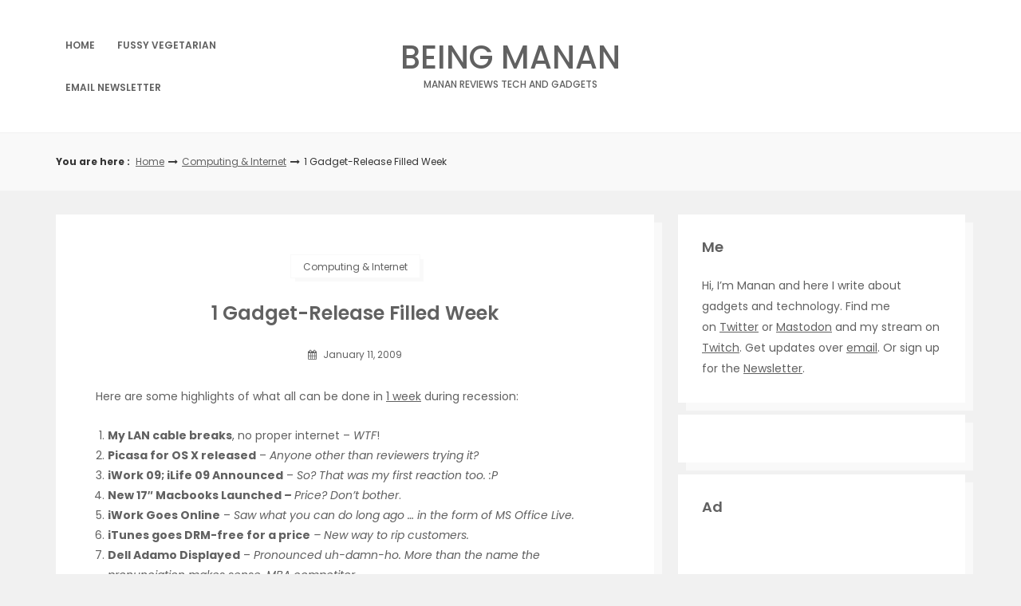

--- FILE ---
content_type: text/html; charset=UTF-8
request_url: https://beingmanan.com/wp/2009/01/1-gadget-release-filled-week/
body_size: 19913
content:
<!DOCTYPE html><html
dir=ltr lang=en-US prefix="og: http://ogp.me/ns# article: http://ogp.me/ns/article#og: https://ogp.me/ns#"><head><style>img.lazy{min-height:1px}</style><link
href=https://beingmanan.com/wp/wp-content/plugins/w3-total-cache/pub/js/lazyload.min.js as=script><meta
http-equiv="Content-Type" content="text/html; charset=UTF-8"><meta
name="viewport" content="width=device-width, initial-scale=1.0, maximum-scale=1.2, user-scalable=yes"><title>1 Gadget-Release Filled Week | Being Manan</title><meta
name="description" content="Some big announcements of CES 2009 by Microsoft, Sony &amp; Palm. Macworld 09 announcements. mesh winning the Crunchies award &amp; nokia launching the 5800 XM. All in 1 week."><meta
name="robots" content="max-image-preview:large"><meta
name="author" content="manan"><link
rel=canonical href=https://beingmanan.com/wp/2009/01/1-gadget-release-filled-week/ ><meta
name="generator" content="All in One SEO (AIOSEO) 4.9.3"><meta
property="og:locale" content="en_US"><meta
property="og:site_name" content="Being Manan | Manan reviews tech and gadgets"><meta
property="og:type" content="article"><meta
property="og:title" content="1 Gadget-Release Filled Week | Being Manan"><meta
property="og:description" content="Some big announcements of CES 2009 by Microsoft, Sony &amp; Palm. Macworld 09 announcements. mesh winning the Crunchies award &amp; nokia launching the 5800 XM. All in 1 week."><meta
property="og:url" content="https://beingmanan.com/wp/2009/01/1-gadget-release-filled-week/"><meta
property="og:image" content="https://beingmanan.com/wp/wp-content/uploads/favicon.ico"><meta
property="og:image:secure_url" content="https://beingmanan.com/wp/wp-content/uploads/favicon.ico"><meta
property="og:image:width" content="128"><meta
property="og:image:height" content="128"><meta
property="article:published_time" content="2009-01-10T19:51:10+00:00"><meta
property="article:modified_time" content="2009-01-23T19:43:55+00:00"><meta
property="article:publisher" content="https://facebook.com/manankakkar"><meta
name="twitter:card" content="summary_large_image"><meta
name="twitter:site" content="@manan"><meta
name="twitter:title" content="1 Gadget-Release Filled Week | Being Manan"><meta
name="twitter:description" content="Some big announcements of CES 2009 by Microsoft, Sony &amp; Palm. Macworld 09 announcements. mesh winning the Crunchies award &amp; nokia launching the 5800 XM. All in 1 week."><meta
name="twitter:creator" content="@manan"><meta
name="twitter:image" content="https://beingmanan.com/wp/wp-content/uploads/favicon.ico"><meta
name="twitter:label1" content="Written by"><meta
name="twitter:data1" content="manan"><meta
name="twitter:label2" content="Est. reading time"><meta
name="twitter:data2" content="1 minute"> <script data-jetpack-boost=ignore type=application/ld+json class=aioseo-schema>{"@context":"https:\/\/schema.org","@graph":[{"@type":"BlogPosting","@id":"https:\/\/beingmanan.com\/wp\/2009\/01\/1-gadget-release-filled-week\/#blogposting","name":"1 Gadget-Release Filled Week | Being Manan","headline":"1 Gadget-Release Filled Week","author":{"@id":"https:\/\/beingmanan.com\/wp\/author\/manan\/#author"},"publisher":{"@id":"https:\/\/beingmanan.com\/wp\/#person"},"image":{"@type":"ImageObject","url":"http:\/\/pypo3w.bay.livefilestore.com\/y1p38cyKGkXqvCamt1vgIYx4ZkPeUnHFHFfaqUsyK0tuZF0ZFm4Ht1naG-TjvqK6boHRAQizSm_Zl72m5M4QeU-4g\/final.png","@id":"https:\/\/beingmanan.com\/wp\/2009\/01\/1-gadget-release-filled-week\/#articleImage"},"datePublished":"2009-01-11T01:21:10-08:00","dateModified":"2009-01-24T01:13:55-08:00","inLanguage":"en-US","commentCount":6,"mainEntityOfPage":{"@id":"https:\/\/beingmanan.com\/wp\/2009\/01\/1-gadget-release-filled-week\/#webpage"},"isPartOf":{"@id":"https:\/\/beingmanan.com\/wp\/2009\/01\/1-gadget-release-filled-week\/#webpage"},"articleSection":"Computing &amp; Internet, events, tech announcements"},{"@type":"BreadcrumbList","@id":"https:\/\/beingmanan.com\/wp\/2009\/01\/1-gadget-release-filled-week\/#breadcrumblist","itemListElement":[{"@type":"ListItem","@id":"https:\/\/beingmanan.com\/wp#listItem","position":1,"name":"Home","item":"https:\/\/beingmanan.com\/wp","nextItem":{"@type":"ListItem","@id":"https:\/\/beingmanan.com\/wp\/category\/computing-and-internet\/#listItem","name":"Computing &amp; Internet"}},{"@type":"ListItem","@id":"https:\/\/beingmanan.com\/wp\/category\/computing-and-internet\/#listItem","position":2,"name":"Computing &amp; Internet","item":"https:\/\/beingmanan.com\/wp\/category\/computing-and-internet\/","nextItem":{"@type":"ListItem","@id":"https:\/\/beingmanan.com\/wp\/2009\/01\/1-gadget-release-filled-week\/#listItem","name":"1 Gadget-Release Filled Week"},"previousItem":{"@type":"ListItem","@id":"https:\/\/beingmanan.com\/wp#listItem","name":"Home"}},{"@type":"ListItem","@id":"https:\/\/beingmanan.com\/wp\/2009\/01\/1-gadget-release-filled-week\/#listItem","position":3,"name":"1 Gadget-Release Filled Week","previousItem":{"@type":"ListItem","@id":"https:\/\/beingmanan.com\/wp\/category\/computing-and-internet\/#listItem","name":"Computing &amp; Internet"}}]},{"@type":"Person","@id":"https:\/\/beingmanan.com\/wp\/#person","name":"manan","image":{"@type":"ImageObject","@id":"https:\/\/beingmanan.com\/wp\/2009\/01\/1-gadget-release-filled-week\/#personImage","url":"https:\/\/secure.gravatar.com\/avatar\/61c5605cf769b59bc2a6edddb5b2de4efd01273dc6344a8b79518a8161226a72?s=96&d=mm&r=g","width":96,"height":96,"caption":"manan"}},{"@type":"Person","@id":"https:\/\/beingmanan.com\/wp\/author\/manan\/#author","url":"https:\/\/beingmanan.com\/wp\/author\/manan\/","name":"manan","image":{"@type":"ImageObject","@id":"https:\/\/beingmanan.com\/wp\/2009\/01\/1-gadget-release-filled-week\/#authorImage","url":"https:\/\/secure.gravatar.com\/avatar\/61c5605cf769b59bc2a6edddb5b2de4efd01273dc6344a8b79518a8161226a72?s=96&d=mm&r=g","width":96,"height":96,"caption":"manan"}},{"@type":"WebPage","@id":"https:\/\/beingmanan.com\/wp\/2009\/01\/1-gadget-release-filled-week\/#webpage","url":"https:\/\/beingmanan.com\/wp\/2009\/01\/1-gadget-release-filled-week\/","name":"1 Gadget-Release Filled Week | Being Manan","description":"Some big announcements of CES 2009 by Microsoft, Sony & Palm. Macworld 09 announcements. mesh winning the Crunchies award & nokia launching the 5800 XM. All in 1 week.","inLanguage":"en-US","isPartOf":{"@id":"https:\/\/beingmanan.com\/wp\/#website"},"breadcrumb":{"@id":"https:\/\/beingmanan.com\/wp\/2009\/01\/1-gadget-release-filled-week\/#breadcrumblist"},"author":{"@id":"https:\/\/beingmanan.com\/wp\/author\/manan\/#author"},"creator":{"@id":"https:\/\/beingmanan.com\/wp\/author\/manan\/#author"},"datePublished":"2009-01-11T01:21:10-08:00","dateModified":"2009-01-24T01:13:55-08:00"},{"@type":"WebSite","@id":"https:\/\/beingmanan.com\/wp\/#website","url":"https:\/\/beingmanan.com\/wp\/","name":"Being Manan","description":"Manan reviews tech and gadgets","inLanguage":"en-US","publisher":{"@id":"https:\/\/beingmanan.com\/wp\/#person"}}]}</script> <link
rel=dns-prefetch href=//www.googletagmanager.com><link
rel=dns-prefetch href=//stats.wp.com><link
rel=dns-prefetch href=//fonts.googleapis.com><link
rel=dns-prefetch href=//pagead2.googlesyndication.com><link
rel=dns-prefetch href=//fundingchoicesmessages.google.com><link
rel=preconnect href=//c0.wp.com><link
rel=alternate type=application/rss+xml title="Being Manan &raquo; Feed" href=https://beingmanan.com/wp/feed/ ><link
rel=alternate type=application/rss+xml title="Being Manan &raquo; Comments Feed" href=https://beingmanan.com/wp/comments/feed/ ><link
rel=alternate type=application/rss+xml title="Being Manan &raquo; 1 Gadget-Release Filled Week Comments Feed" href=https://beingmanan.com/wp/2009/01/1-gadget-release-filled-week/feed/ ><link
rel=alternate title="oEmbed (JSON)" type=application/json+oembed href="https://beingmanan.com/wp/wp-json/oembed/1.0/embed?url=https%3A%2F%2Fbeingmanan.com%2Fwp%2F2009%2F01%2F1-gadget-release-filled-week%2F"><link
rel=alternate title="oEmbed (XML)" type=text/xml+oembed href="https://beingmanan.com/wp/wp-json/oembed/1.0/embed?url=https%3A%2F%2Fbeingmanan.com%2Fwp%2F2009%2F01%2F1-gadget-release-filled-week%2F&#038;format=xml">
<style id=wp-img-auto-sizes-contain-inline-css>img:is([sizes=auto i],[sizes^="auto," i]){contain-intrinsic-size:3000px 1500px}</style><link
rel=stylesheet id=jetpack_related-posts-css href=https://c0.wp.com/p/jetpack/15.4/modules/related-posts/related-posts.css type=text/css media=all><style id=wp-emoji-styles-inline-css>img.wp-smiley,img.emoji{display:inline !important;border:none !important;box-shadow:none !important;height:1em !important;width:1em !important;margin:0
0.07em !important;vertical-align:-0.1em !important;background:none !important;padding:0
!important}</style><link
rel=stylesheet id=wp-block-library-css href=https://c0.wp.com/c/6.9/wp-includes/css/dist/block-library/style.min.css type=text/css media=all><style id=global-styles-inline-css>/*<![CDATA[*/:root{--wp--preset--aspect-ratio--square:1;--wp--preset--aspect-ratio--4-3:4/3;--wp--preset--aspect-ratio--3-4:3/4;--wp--preset--aspect-ratio--3-2:3/2;--wp--preset--aspect-ratio--2-3:2/3;--wp--preset--aspect-ratio--16-9:16/9;--wp--preset--aspect-ratio--9-16:9/16;--wp--preset--color--black:#000;--wp--preset--color--cyan-bluish-gray:#abb8c3;--wp--preset--color--white:#fff;--wp--preset--color--pale-pink:#f78da7;--wp--preset--color--vivid-red:#cf2e2e;--wp--preset--color--luminous-vivid-orange:#ff6900;--wp--preset--color--luminous-vivid-amber:#fcb900;--wp--preset--color--light-green-cyan:#7bdcb5;--wp--preset--color--vivid-green-cyan:#00d084;--wp--preset--color--pale-cyan-blue:#8ed1fc;--wp--preset--color--vivid-cyan-blue:#0693e3;--wp--preset--color--vivid-purple:#9b51e0;--wp--preset--gradient--vivid-cyan-blue-to-vivid-purple:linear-gradient(135deg,rgb(6,147,227) 0%,rgb(155,81,224) 100%);--wp--preset--gradient--light-green-cyan-to-vivid-green-cyan:linear-gradient(135deg,rgb(122,220,180) 0%,rgb(0,208,130) 100%);--wp--preset--gradient--luminous-vivid-amber-to-luminous-vivid-orange:linear-gradient(135deg,rgb(252,185,0) 0%,rgb(255,105,0) 100%);--wp--preset--gradient--luminous-vivid-orange-to-vivid-red:linear-gradient(135deg,rgb(255,105,0) 0%,rgb(207,46,46) 100%);--wp--preset--gradient--very-light-gray-to-cyan-bluish-gray:linear-gradient(135deg,rgb(238,238,238) 0%,rgb(169,184,195) 100%);--wp--preset--gradient--cool-to-warm-spectrum:linear-gradient(135deg,rgb(74,234,220) 0%,rgb(151,120,209) 20%,rgb(207,42,186) 40%,rgb(238,44,130) 60%,rgb(251,105,98) 80%,rgb(254,248,76) 100%);--wp--preset--gradient--blush-light-purple:linear-gradient(135deg,rgb(255,206,236) 0%,rgb(152,150,240) 100%);--wp--preset--gradient--blush-bordeaux:linear-gradient(135deg,rgb(254,205,165) 0%,rgb(254,45,45) 50%,rgb(107,0,62) 100%);--wp--preset--gradient--luminous-dusk:linear-gradient(135deg,rgb(255,203,112) 0%,rgb(199,81,192) 50%,rgb(65,88,208) 100%);--wp--preset--gradient--pale-ocean:linear-gradient(135deg,rgb(255,245,203) 0%,rgb(182,227,212) 50%,rgb(51,167,181) 100%);--wp--preset--gradient--electric-grass:linear-gradient(135deg,rgb(202,248,128) 0%,rgb(113,206,126) 100%);--wp--preset--gradient--midnight:linear-gradient(135deg,rgb(2,3,129) 0%,rgb(40,116,252) 100%);--wp--preset--font-size--small:13px;--wp--preset--font-size--medium:20px;--wp--preset--font-size--large:36px;--wp--preset--font-size--x-large:42px;--wp--preset--spacing--20:0.44rem;--wp--preset--spacing--30:0.67rem;--wp--preset--spacing--40:1rem;--wp--preset--spacing--50:1.5rem;--wp--preset--spacing--60:2.25rem;--wp--preset--spacing--70:3.38rem;--wp--preset--spacing--80:5.06rem;--wp--preset--shadow--natural:6px 6px 9px rgba(0, 0, 0, 0.2);--wp--preset--shadow--deep:12px 12px 50px rgba(0, 0, 0, 0.4);--wp--preset--shadow--sharp:6px 6px 0px rgba(0, 0, 0, 0.2);--wp--preset--shadow--outlined:6px 6px 0px -3px rgb(255, 255, 255), 6px 6px rgb(0, 0, 0);--wp--preset--shadow--crisp:6px 6px 0px rgb(0, 0, 0)}:where(.is-layout-flex){gap:0.5em}:where(.is-layout-grid){gap:0.5em}body .is-layout-flex{display:flex}.is-layout-flex{flex-wrap:wrap;align-items:center}.is-layout-flex>:is(*,div){margin:0}body .is-layout-grid{display:grid}.is-layout-grid>:is(*,div){margin:0}:where(.wp-block-columns.is-layout-flex){gap:2em}:where(.wp-block-columns.is-layout-grid){gap:2em}:where(.wp-block-post-template.is-layout-flex){gap:1.25em}:where(.wp-block-post-template.is-layout-grid){gap:1.25em}.has-black-color{color:var(--wp--preset--color--black) !important}.has-cyan-bluish-gray-color{color:var(--wp--preset--color--cyan-bluish-gray) !important}.has-white-color{color:var(--wp--preset--color--white) !important}.has-pale-pink-color{color:var(--wp--preset--color--pale-pink) !important}.has-vivid-red-color{color:var(--wp--preset--color--vivid-red) !important}.has-luminous-vivid-orange-color{color:var(--wp--preset--color--luminous-vivid-orange) !important}.has-luminous-vivid-amber-color{color:var(--wp--preset--color--luminous-vivid-amber) !important}.has-light-green-cyan-color{color:var(--wp--preset--color--light-green-cyan) !important}.has-vivid-green-cyan-color{color:var(--wp--preset--color--vivid-green-cyan) !important}.has-pale-cyan-blue-color{color:var(--wp--preset--color--pale-cyan-blue) !important}.has-vivid-cyan-blue-color{color:var(--wp--preset--color--vivid-cyan-blue) !important}.has-vivid-purple-color{color:var(--wp--preset--color--vivid-purple) !important}.has-black-background-color{background-color:var(--wp--preset--color--black) !important}.has-cyan-bluish-gray-background-color{background-color:var(--wp--preset--color--cyan-bluish-gray) !important}.has-white-background-color{background-color:var(--wp--preset--color--white) !important}.has-pale-pink-background-color{background-color:var(--wp--preset--color--pale-pink) !important}.has-vivid-red-background-color{background-color:var(--wp--preset--color--vivid-red) !important}.has-luminous-vivid-orange-background-color{background-color:var(--wp--preset--color--luminous-vivid-orange) !important}.has-luminous-vivid-amber-background-color{background-color:var(--wp--preset--color--luminous-vivid-amber) !important}.has-light-green-cyan-background-color{background-color:var(--wp--preset--color--light-green-cyan) !important}.has-vivid-green-cyan-background-color{background-color:var(--wp--preset--color--vivid-green-cyan) !important}.has-pale-cyan-blue-background-color{background-color:var(--wp--preset--color--pale-cyan-blue) !important}.has-vivid-cyan-blue-background-color{background-color:var(--wp--preset--color--vivid-cyan-blue) !important}.has-vivid-purple-background-color{background-color:var(--wp--preset--color--vivid-purple) !important}.has-black-border-color{border-color:var(--wp--preset--color--black) !important}.has-cyan-bluish-gray-border-color{border-color:var(--wp--preset--color--cyan-bluish-gray) !important}.has-white-border-color{border-color:var(--wp--preset--color--white) !important}.has-pale-pink-border-color{border-color:var(--wp--preset--color--pale-pink) !important}.has-vivid-red-border-color{border-color:var(--wp--preset--color--vivid-red) !important}.has-luminous-vivid-orange-border-color{border-color:var(--wp--preset--color--luminous-vivid-orange) !important}.has-luminous-vivid-amber-border-color{border-color:var(--wp--preset--color--luminous-vivid-amber) !important}.has-light-green-cyan-border-color{border-color:var(--wp--preset--color--light-green-cyan) !important}.has-vivid-green-cyan-border-color{border-color:var(--wp--preset--color--vivid-green-cyan) !important}.has-pale-cyan-blue-border-color{border-color:var(--wp--preset--color--pale-cyan-blue) !important}.has-vivid-cyan-blue-border-color{border-color:var(--wp--preset--color--vivid-cyan-blue) !important}.has-vivid-purple-border-color{border-color:var(--wp--preset--color--vivid-purple) !important}.has-vivid-cyan-blue-to-vivid-purple-gradient-background{background:var(--wp--preset--gradient--vivid-cyan-blue-to-vivid-purple) !important}.has-light-green-cyan-to-vivid-green-cyan-gradient-background{background:var(--wp--preset--gradient--light-green-cyan-to-vivid-green-cyan) !important}.has-luminous-vivid-amber-to-luminous-vivid-orange-gradient-background{background:var(--wp--preset--gradient--luminous-vivid-amber-to-luminous-vivid-orange) !important}.has-luminous-vivid-orange-to-vivid-red-gradient-background{background:var(--wp--preset--gradient--luminous-vivid-orange-to-vivid-red) !important}.has-very-light-gray-to-cyan-bluish-gray-gradient-background{background:var(--wp--preset--gradient--very-light-gray-to-cyan-bluish-gray) !important}.has-cool-to-warm-spectrum-gradient-background{background:var(--wp--preset--gradient--cool-to-warm-spectrum) !important}.has-blush-light-purple-gradient-background{background:var(--wp--preset--gradient--blush-light-purple) !important}.has-blush-bordeaux-gradient-background{background:var(--wp--preset--gradient--blush-bordeaux) !important}.has-luminous-dusk-gradient-background{background:var(--wp--preset--gradient--luminous-dusk) !important}.has-pale-ocean-gradient-background{background:var(--wp--preset--gradient--pale-ocean) !important}.has-electric-grass-gradient-background{background:var(--wp--preset--gradient--electric-grass) !important}.has-midnight-gradient-background{background:var(--wp--preset--gradient--midnight) !important}.has-small-font-size{font-size:var(--wp--preset--font-size--small) !important}.has-medium-font-size{font-size:var(--wp--preset--font-size--medium) !important}.has-large-font-size{font-size:var(--wp--preset--font-size--large) !important}.has-x-large-font-size{font-size:var(--wp--preset--font-size--x-large) !important}/*]]>*/</style><style id=classic-theme-styles-inline-css>/*! This file is auto-generated */
.wp-block-button__link{color:#fff;background-color:#32373c;border-radius:9999px;box-shadow:none;text-decoration:none;padding:calc(.667em + 2px) calc(1.333em + 2px);font-size:1.125em}.wp-block-file__button{background:#32373c;color:#fff;text-decoration:none}</style><link
rel=stylesheet id=dashicons-css href=https://c0.wp.com/c/6.9/wp-includes/css/dashicons.min.css type=text/css media=all><link
rel=stylesheet id=google-fonts-css href='https://fonts.googleapis.com/css?family=Poppins%3A100%2C100italic%2C200%2C200italic%2C300%2C300italic%2C400%2C400italic%2C500%2C500italic%2C600%2C600italic%2C700%2C700italic%2C800%2C800italic%2C900%2C900italic&#038;subset=latin%2Clatin-ext&#038;ver=1.0.0' type=text/css media=all><link
rel=stylesheet href=https://beingmanan.com/wp/wp-content/cache/minify/4606b.css media=all><style id=haaski-magazine-style-inline-css>@media (min-width:1200px){.container{width:1170px}}@media (min-width:1200px){.container.block{width:1160px}}@media (min-width:768px){.container.grid-container{width:1150px}}@media (min-width:1400px){.container{width:1370px}}@media (min-width:1400px){.container.block{width:1360px}}@media (min-width:768px){.container.grid-container{width:1350px}}#logo
a{color:#616161}#logo
a{font-size:40px}#logo a
span{margin-top:10px}</style><link
rel=stylesheet href=https://beingmanan.com/wp/wp-content/cache/minify/2544f.css media=all><link
rel=https://api.w.org/ href=https://beingmanan.com/wp/wp-json/ ><link
rel=alternate title=JSON type=application/json href=https://beingmanan.com/wp/wp-json/wp/v2/posts/929><link
rel=EditURI type=application/rsd+xml title=RSD href=https://beingmanan.com/wp/xmlrpc.php?rsd><meta
name="generator" content="WordPress 6.9"><link
rel=shortlink href='https://beingmanan.com/wp/?p=929'><meta
name="generator" content="Site Kit by Google 1.170.0"><meta
property="og:title" name="og:title" content="1 Gadget-Release Filled Week"><meta
property="og:type" name="og:type" content="article"><meta
property="og:image" name="og:image" content="https://beingmanan.com/wp/wp-content/uploads/favicon.ico"><meta
property="og:url" name="og:url" content="https://beingmanan.com/wp/2009/01/1-gadget-release-filled-week/"><meta
property="og:description" name="og:description" content="Some big announcements of CES 2009 by Microsoft, Sony &amp; Palm. Macworld 09 announcements. mesh winning the Crunchies award &amp; nokia launching the 5800 XM. All in 1 week."><meta
property="og:locale" name="og:locale" content="en_US"><meta
property="og:site_name" name="og:site_name" content="Being Manan"><meta
property="twitter:card" name="twitter:card" content="summary"><meta
property="article:tag" name="article:tag" content="events"><meta
property="article:tag" name="article:tag" content="tech announcements"><meta
property="article:section" name="article:section" content="Computing &amp; Internet"><meta
property="article:published_time" name="article:published_time" content="2009-01-11T01:21:10-08:00"><meta
property="article:modified_time" name="article:modified_time" content="2009-01-24T01:13:55-08:00"><meta
property="article:author" name="article:author" content="https://beingmanan.com/wp/author/manan/"><style>img#wpstats{display:none}</style><meta
name="google-site-verification" content="2KKofJfe3BUTQ_mv8A6lj4El6GmwIRzw9FH1p0lzYmA"><meta
name="google-adsense-platform-account" content="ca-host-pub-2644536267352236"><meta
name="google-adsense-platform-domain" content="sitekit.withgoogle.com"><style>ins.adsbygoogle{background-color:transparent;padding:0}</style><link
rel=icon href=https://beingmanan.com/wp/wp-content/uploads/favicon.ico sizes=32x32><link
rel=icon href=https://beingmanan.com/wp/wp-content/uploads/favicon.ico sizes=192x192><link
rel=apple-touch-icon href=https://beingmanan.com/wp/wp-content/uploads/favicon.ico><meta
name="msapplication-TileImage" content="https://beingmanan.com/wp/wp-content/uploads/favicon.ico"></head><body
class="wp-singular post-template-default single single-post postid-929 single-format-standard wp-theme-savana-lite wp-child-theme-haaski-magazine aa-prefix-being-"><a
class="skip-link screen-reader-text" href=#content>Skip to content</a><div
id=sidebar-wrapper><div
id=scroll-sidebar class=clearfix><a
class=mobile-navigation href=#modal-sidebar>
<i
class="fa fa-times open"></i>
</a><div
class=wrap><div
class=mobilemenu-box><nav
id=mobilemenu class=mobile-menu-1><ul
id=menu-navigation class=menu><li
id=menu-item-5353 class="menu-item menu-item-type-custom menu-item-object-custom menu-item-home menu-item-5353"><a
href=https://beingmanan.com/wp>Home</a></li>
<li
id=menu-item-4648 class="menu-item menu-item-type-custom menu-item-object-custom menu-item-4648"><a
href=http://fussyvegetarian.com>Fussy Vegetarian</a></li>
<li
id=menu-item-5009 class="menu-item menu-item-type-custom menu-item-object-custom menu-item-5009"><a
href=https://beingmanan.com/newsletter>Email Newsletter</a></li></ul></nav></div></div><div
class=sidebar-area><div
class="post-article copyright-section">
Copyright Being Manan 2026
<br><a
href=https://www.themeinprogress.com/ target=_blank>Theme by ThemeinProgress</a>
<br><a
href=http://wordpress.org/ title="A Semantic Personal Publishing Platform" rel=generator>Proudly powered by WordPress</a></div></div></div></div><div
id=overlay-body></div><div
id=wrapper><header
id=header-wrapper ><div
id=header class=header-menu-layout-1><div
class=container><div
class="row hd-flex"><div
id=primary-menu-wrapper class="hd-flex-col-2 col-md-4" ><a
class=mobile-navigation href=#modal-sidebar>
<i
class="fa fa-bars"></i>
</a><button
class=menu-toggle aria-controls=mainmenu aria-expanded=false type=button>
<span
aria-hidden=true>Menu</span>
<span
class=dashicons aria-hidden=true></span>
</button><nav
id=primary-menu class=header-menu ><ul
id=menu-navigation-1 class=menu><li
class="menu-item menu-item-type-custom menu-item-object-custom menu-item-home menu-item-5353"><a
href=https://beingmanan.com/wp>Home</a></li>
<li
class="menu-item menu-item-type-custom menu-item-object-custom menu-item-4648"><a
href=http://fussyvegetarian.com>Fussy Vegetarian</a></li>
<li
class="menu-item menu-item-type-custom menu-item-object-custom menu-item-5009"><a
href=https://beingmanan.com/newsletter>Email Newsletter</a></li></ul></nav></div><div
class="hd-flex-col-10 col-md-4" ><div
id=logo><a
href=https://beingmanan.com/wp/ title="Being Manan">Being Manan<span>Manan reviews tech and gadgets</span></a></div></div><div
id=secondary-menu-wrapper class="header-menu-col col-md-4" ></div></div></div></div></header><div
id=breadcrumb_wrapper><div
class=container><div
class=row><div
class=col-md-11><ul
id=breadcrumb><li><strong>You are here : </strong></li><li><a
href=https://beingmanan.com/wp>Home</a></li><i
class="fa fa-long-arrow-right"></i><li><a
href=https://beingmanan.com/wp/category/computing-and-internet/ rel="category tag">Computing &amp; Internet</a></li><i
class="fa fa-long-arrow-right"></i><li> 1 Gadget-Release Filled Week</li></ul></div></div></div></div><div
id=content class="container content"><div
class=row><div
class="col-md-8 right-sidebar"><div
class=row><div
id=post-929 class="post-929 post type-post status-publish format-standard hentry category-computing-and-internet tag-events tag-tech-announcements post-container col-md-12"><div
class=post-article><div
class=post-details><span
class="post-meta post-category-meta"><span><a
href=https://beingmanan.com/wp/category/computing-and-internet/ rel="category tag">Computing &amp; Internet</a></span></span><h1 class="title page-title">1 Gadget-Release Filled Week</h1><span
class=post-meta><span><i
class="fa fa-calendar" aria-hidden=true></i> January 11, 2009</span></span></div><p
align=justify>Here are some highlights of what all can be done in <a
href=https://beingmanan.com/wp/2009/01/3-events-to-look-forward-to-in-jan-09/ target=_blank>1 week</a> during recession:</p><p
style="text-align: center;" align=justify><img
decoding=async class="aligncenter lazy" title="CES, Macworld Final image" src="data:image/svg+xml,%3Csvg%20xmlns='http://www.w3.org/2000/svg'%20viewBox='0%200%20450%20100'%3E%3C/svg%3E" data-src=http://pypo3w.bay.livefilestore.com/y1p38cyKGkXqvCamt1vgIYx4ZkPeUnHFHFfaqUsyK0tuZF0ZFm4Ht1naG-TjvqK6boHRAQizSm_Zl72m5M4QeU-4g/final.png alt width=450 height=100><span
id=more-929></span></p><p
align=justify><p
align=justify><ol>
<li><div><strong>My LAN cable breaks</strong>, no proper internet – <em>WTF</em>!</div>
</li>
<li><div><strong>Picasa for OS X released</strong> – <em>Anyone other than reviewers trying it?</em></div>
</li>
<li><div><strong>iWork 09; iLife 09 Announced</strong> – <em>So? That was my first reaction too. :P<br>
</em></div>
</li>
<li><strong> New 17&#8243; Macbooks Launched<em> &#8211; </em></strong><em>Price? Don&#8217;t bother</em>.<em><br>
</em></li>
<li><div><strong>iWork Goes Online</strong> – <em>Saw what you can do long ago … in the form of MS Office Live. </em></div>
</li>
<li><div><strong>iTunes goes DRM-free for a price</strong><em> – New way to rip customers.</em></div>
</li>
<li><div><strong>Dell Adamo Displayed</strong> – <em>Pronounced uh-damn-ho. More than the name the pronunciation makes sense. MBA competitor.</em></div>
</li>
<li><div><strong>Windows 7 beta goes public</strong>, people go crazy, servers go down – <em>Talk about Linux or OS X taking over!</em></div>
</li>
<li><div><strong>Palm Pre, iPhone killer revealed </strong>– <em>Another one? Palm Pre? Pre to what? I got it! Pre to the next iPhone killer!</em></div>
</li>
<li><div><strong>Sony Vaio P Revealed</strong> – <em>Costs more than HCL netbook &amp; EeePC put together! </em></div>
</li>
<li><div><strong>Chrome 2 Pre-beta Out</strong> – <em>Yeah whatever!</em></div>
</li>
<li><div><strong><a
href=https://beingmanan.com/wp/tag/live-mesh/ target=_blank>Live Mesh</a> Wins the Crunchies </strong>– <em>Hoorah!</em></div>
</li>
<li><div><strong>Nokia 5800 XM Officially Launched in India </strong>–<strong> </strong><em>iPhone killer Pre to the Palm Pre<br>
</em></div>
</li>
<li><strong>Google Changes it&#8217;s Favicon &#8211; </strong><em>Obtrusive &amp; ugly! Louie Mantia at the age of 4 would&#8217;ve done better.</em></li></ol><p
align=justify>Of course there were quite a few other announcements. All this and I pretty much missed all the live action. Talk about bad luck. Unfortunately throughout the whole week, there was no nerdgasm moment.</p><p
align=justify>Anyway, I’m off for my college Ind. Visit &amp; plan to have some good fun. See ya around.</p><div
class=related-posts><h3>You may also like</h3><div
class="related-posts-grid related-posts-grid-6"><section><div
class="single_related_post lazy" style data-bg=https://s3.amazonaws.com/images.beingmanan.com/wp/wp-content/uploads/2026/01/31161544/unifi-featured-image-medium-600x361.png><a
title="Transitioning to Unifi for WiFi: The Expensive Lessons Learned" class=related_post_permalink href=https://beingmanan.com/wp/2025/12/unifi/ ></a><div
class=related_post_details><div
class=related_post_inner_details style=display:block><h3>Transitioning to Unifi for WiFi: The Expensive Lessons Learned</h3></div></div></div></section><section><div
class="single_related_post lazy" style data-bg=https://s3.amazonaws.com/images.beingmanan.com/wp/wp-content/uploads/2025/11/26104012/subs-header-1-600x337.png><a
title="2025 Subscriptions Review" class=related_post_permalink href=https://beingmanan.com/wp/2025/11/2025-subscriptions-review/ ></a><div
class=related_post_details><div
class=related_post_inner_details style=display:block><h3>2025 Subscriptions Review</h3></div></div></div></section><section><div
class="single_related_post lazy" style data-bg=https://s3.amazonaws.com/images.beingmanan.com/wp/wp-content/uploads/2025/03/20200309/20250321_025620492_iOS-450x600.jpg><a
title="Walkthrough of my Homelab" class=related_post_permalink href=https://beingmanan.com/wp/2025/03/homelab/ ></a><div
class=related_post_details><div
class=related_post_inner_details style=display:block><h3>Walkthrough of my Homelab</h3></div></div></div></section><section><div
class="single_related_post lazy" style data-bg=https://s3.amazonaws.com/images.beingmanan.com/firewalla/IMG_8447.JPEG><a
title="Firewalla: A home firewall that everyone can use" class=related_post_permalink href=https://beingmanan.com/wp/2023/11/firewall/ ></a><div
class=related_post_details><div
class=related_post_inner_details style=display:block><h3>Firewalla: A home firewall that everyone can use</h3></div></div></div></section><section><div
class="single_related_post lazy" style data-bg=https://s3.amazonaws.com/images.beingmanan.com/cable-mgmnt/IMG_4451.JPG><a
title="Desk Cable Management: Master Guide for a Functional Desk" class=related_post_permalink href=https://beingmanan.com/wp/2022/11/desk-cable-management/ ></a><div
class=related_post_details><div
class=related_post_inner_details style=display:block><h3>Desk Cable Management: Master Guide for a Functional Desk</h3></div></div></div></section><section><div
class="single_related_post lazy" style data-bg=https://s3.amazonaws.com/images.beingmanan.com/dock/flow.png><a
title="One Dock to Power the Work from Home Setup" class=related_post_permalink href=https://beingmanan.com/wp/2022/11/work-from-home-dock/ ></a><div
class=related_post_details><div
class=related_post_inner_details style=display:block><h3>One Dock to Power the Work from Home Setup</h3></div></div></div></section></div></div><div
id=jp-relatedposts class=jp-relatedposts ><h3 class="jp-relatedposts-headline"><em>Related</em></h3></div><footer
class=line><span
class=entry-info><strong>Tags:</strong> <a
href=https://beingmanan.com/wp/tag/events/ rel=tag>events</a>, <a
href=https://beingmanan.com/wp/tag/tech-announcements/ rel=tag>tech announcements</a></span></footer><div
id=disqus_thread></div></div></div></div></div><div
id=sidebar class="col-md-4 sidebar-area"><div
class=post-container><div
id=custom_html-3 class="widget_text post-article  widget_custom_html"><h4 class="title">Me</h4><div
class="textwidget custom-html-widget">Hi, I’m Manan and here I write about gadgets and technology. Find me on <a
href=https://twitter.com/manan>Twitter</a> or <a
rel=me href=https://masto.nu/@manan>Mastodon</a> and my stream on <a
href=https://twitch.tv/fatalskeptic>Twitch</a>. Get updates over <a
href=https://beingmanan.com/newsletter>email</a>. Or sign up for the <a
href=https://beingmanan.com/newsletter><span
class="twitter vanity">Newsletter</span></a>.</div></div><div
class="post-article  being-widget"></div><div
id=custom_html-4 class="widget_text post-article  widget_custom_html"><h4 class="title">Ad</h4><div
class="textwidget custom-html-widget"><ins
class=adsbygoogle style="display: block;" data-ad-client=ca-pub-5297647114077761 data-ad-slot=3412430667 data-ad-format=auto data-full-width-responsive=true></ins></div></div><div
id=search-4 class="post-article  widget_search"><form
role=search method=get id=searchform class=searchform action=https://beingmanan.com/wp/ ><div><label
class=screen-reader-text for=s>Search</label>
<input
type=text value name=s id=s>
<input
type=submit id=searchsubmit value=Search></div></form></div><div
id=custom_html-7 class="widget_text post-article  widget_custom_html"><h4 class="title">Ad</h4><div
class="textwidget custom-html-widget"><ins
class=adsbygoogle style="display: block;" data-ad-client=ca-pub-5297647114077761 data-ad-slot=3412430667 data-ad-format=auto data-full-width-responsive=true></ins></div></div><div
id=custom_html-8 class="widget_text post-article  widget_custom_html"><h4 class="title">Apps by Manan</h4><div
class="textwidget custom-html-widget"><a
href=https://krytonlabs.com target=_blank style="text-decoration: none; display: inline-block; text-align: center; color: inherit;">
<img
class=lazy src="data:image/svg+xml,%3Csvg%20xmlns='http://www.w3.org/2000/svg'%20viewBox='0%200%201%201'%3E%3C/svg%3E" data-src=https://krytonlabs.com/assets/images/kryton-logo-cropped.png
alt="Kryton Labs Logo"
style="min-width: 100px; min-height: 100px; display: block; margin: 0 auto 5px auto;">
<span
style="font-weight: bold; display: block;">Kryton Labs</span>
</a></div></div></div></div></div></div><footer
id=footer><div
class=container><div
class="row copyright" ><div
class=col-md-12 ><p>Copyright Being Manan 2026 | <a
href=https://www.themeinprogress.com/ target=_blank>Theme by ThemeinProgress</a> | <a
href=http://wordpress.org/ title="A Semantic Personal Publishing Platform" rel=generator>Proudly powered by WordPress</a></p></div></div></div></footer></div><div
id=back-to-top><span
class="dashicons dashicons-arrow-up-alt"></span></div>
<style>.wp-block-group.ami-image-text-group .wp-block-group__inner-container{padding:0px;margin:0px}.wp-block-group.ami-image-text-group .wp-block-group__inner-container
img{margin-bottom:20px}</style> <script data-jetpack-boost=ignore id=wp-emoji-settings type=application/json>{"baseUrl":"https://s.w.org/images/core/emoji/17.0.2/72x72/","ext":".png","svgUrl":"https://s.w.org/images/core/emoji/17.0.2/svg/","svgExt":".svg","source":{"concatemoji":"https://beingmanan.com/wp/wp-includes/js/wp-emoji-release.min.js?ver=6.9"}}</script> <script id=google_gtagjs-js-consent-mode-data-layer>window.dataLayer=window.dataLayer||[];function gtag(){dataLayer.push(arguments);}
gtag('consent','default',{"ad_personalization":"denied","ad_storage":"denied","ad_user_data":"denied","analytics_storage":"denied","functionality_storage":"denied","security_storage":"denied","personalization_storage":"denied","region":["AT","BE","BG","CH","CY","CZ","DE","DK","EE","ES","FI","FR","GB","GR","HR","HU","IE","IS","IT","LI","LT","LU","LV","MT","NL","NO","PL","PT","RO","SE","SI","SK"],"wait_for_update":500});window._googlesitekitConsentCategoryMap={"statistics":["analytics_storage"],"marketing":["ad_storage","ad_user_data","ad_personalization"],"functional":["functionality_storage","security_storage"],"preferences":["personalization_storage"]};window._googlesitekitConsents={"ad_personalization":"denied","ad_storage":"denied","ad_user_data":"denied","analytics_storage":"denied","functionality_storage":"denied","security_storage":"denied","personalization_storage":"denied","region":["AT","BE","BG","CH","CY","CZ","DE","DK","EE","ES","FI","FR","GB","GR","HR","HU","IE","IS","IT","LI","LT","LU","LV","MT","NL","NO","PL","PT","RO","SE","SI","SK"],"wait_for_update":500};</script><script id=being-ready>window.advanced_ads_ready=function(e,a){a=a||"complete";var d=function(e){return"interactive"===a?"loading"!==e:"complete"===e};d(document.readyState)?e():document.addEventListener("readystatechange",(function(a){d(a.target.readyState)&&e()}),{once:"interactive"===a})},window.advanced_ads_ready_queue=window.advanced_ads_ready_queue||[];</script><script id=jetpack_related-posts-js-extra>var related_posts_js_options={"post_heading":"h4"};</script><script src=https://c0.wp.com/p/jetpack/15.4/_inc/build/related-posts/related-posts.min.js id=jetpack_related-posts-js></script><script src=https://c0.wp.com/c/6.9/wp-includes/js/jquery/jquery.min.js id=jquery-core-js></script><script src=https://c0.wp.com/c/6.9/wp-includes/js/jquery/jquery-migrate.min.js id=jquery-migrate-js></script><script src="https://www.googletagmanager.com/gtag/js?id=GT-TBVZ2LN" id=google_gtagjs-js async></script><script id=google_gtagjs-js-after>/*<![CDATA[*/window.dataLayer=window.dataLayer||[];function gtag(){dataLayer.push(arguments);}
gtag("set","linker",{"domains":["beingmanan.com"]});gtag("js",new Date());gtag("set","developer_id.dZTNiMT",true);gtag("config","GT-TBVZ2LN",{"googlesitekit_post_categories":"Computing &amp; Internet","googlesitekit_post_date":"20090111"});/*]]>*/</script><script async=async src="https://pagead2.googlesyndication.com/pagead/js/adsbygoogle.js?client=ca-pub-5297647114077761&amp;host=ca-host-pub-2644536267352236" crossorigin=anonymous></script><script async src="https://fundingchoicesmessages.google.com/i/pub-5297647114077761?ers=1"></script><script>(function(){function signalGooglefcPresent(){if(!window.frames['googlefcPresent']){if(document.body){const iframe=document.createElement('iframe');iframe.style='width: 0; height: 0; border: none; z-index: -1000; left: -1000px; top: -1000px;';iframe.style.display='none';iframe.name='googlefcPresent';document.body.appendChild(iframe);}else{setTimeout(signalGooglefcPresent,0);}}}signalGooglefcPresent();})();</script><script>(function(){'use strict';function aa(a){var b=0;return function(){return b<a.length?{done:!1,value:a[b++]}:{done:!0}}}var ba=typeof Object.defineProperties=="function"?Object.defineProperty:function(a,b,c){if(a==Array.prototype||a==Object.prototype)return a;a[b]=c.value;return a};function ca(a){a=["object"==typeof globalThis&&globalThis,a,"object"==typeof window&&window,"object"==typeof self&&self,"object"==typeof global&&global];for(var b=0;b<a.length;++b){var c=a[b];if(c&&c.Math==Math)return c}throw Error("Cannot find global object");}var da=ca(this);function l(a,b){if(b)a:{var c=da;a=a.split(".");for(var d=0;d<a.length-1;d++){var e=a[d];if(!(e in c))break a;c=c[e]}a=a[a.length-1];d=c[a];b=b(d);b!=d&&b!=null&&ba(c,a,{configurable:!0,writable:!0,value:b})}}
function ea(a){return a.raw=a}function n(a){var b=typeof Symbol!="undefined"&&Symbol.iterator&&a[Symbol.iterator];if(b)return b.call(a);if(typeof a.length=="number")return{next:aa(a)};throw Error(String(a)+" is not an iterable or ArrayLike");}function fa(a){for(var b,c=[];!(b=a.next()).done;)c.push(b.value);return c}var ha=typeof Object.create=="function"?Object.create:function(a){function b(){}b.prototype=a;return new b},p;if(typeof Object.setPrototypeOf=="function")p=Object.setPrototypeOf;else{var q;a:{var ja={a:!0},ka={};try{ka.__proto__=ja;q=ka.a;break a}catch(a){}q=!1}p=q?function(a,b){a.__proto__=b;if(a.__proto__!==b)throw new TypeError(a+" is not extensible");return a}:null}var la=p;function t(a,b){a.prototype=ha(b.prototype);a.prototype.constructor=a;if(la)la(a,b);else for(var c in b)if(c!="prototype")if(Object.defineProperties){var d=Object.getOwnPropertyDescriptor(b,c);d&&Object.defineProperty(a,c,d)}else a[c]=b[c];a.A=b.prototype}function ma(){for(var a=Number(this),b=[],c=a;c<arguments.length;c++)b[c-a]=arguments[c];return b}l("Object.is",function(a){return a?a:function(b,c){return b===c?b!==0||1/b===1/c:b!==b&&c!==c}});l("Array.prototype.includes",function(a){return a?a:function(b,c){var d=this;d instanceof String&&(d=String(d));var e=d.length;c=c||0;for(c<0&&(c=Math.max(c+e,0));c<e;c++){var f=d[c];if(f===b||Object.is(f,b))return!0}return!1}});l("String.prototype.includes",function(a){return a?a:function(b,c){if(this==null)throw new TypeError("The 'this' value for String.prototype.includes must not be null or undefined");if(b instanceof RegExp)throw new TypeError("First argument to String.prototype.includes must not be a regular expression");return this.indexOf(b,c||0)!==-1}});l("Number.MAX_SAFE_INTEGER",function(){return 9007199254740991});l("Number.isFinite",function(a){return a?a:function(b){return typeof b!=="number"?!1:!isNaN(b)&&b!==Infinity&&b!==-Infinity}});l("Number.isInteger",function(a){return a?a:function(b){return Number.isFinite(b)?b===Math.floor(b):!1}});l("Number.isSafeInteger",function(a){return a?a:function(b){return Number.isInteger(b)&&Math.abs(b)<=Number.MAX_SAFE_INTEGER}});l("Math.trunc",function(a){return a?a:function(b){b=Number(b);if(isNaN(b)||b===Infinity||b===-Infinity||b===0)return b;var c=Math.floor(Math.abs(b));return b<0?-c:c}});var u=this||self;function v(a,b){a:{var c=["CLOSURE_FLAGS"];for(var d=u,e=0;e<c.length;e++)if(d=d[c[e]],d==null){c=null;break a}c=d}a=c&&c[a];return a!=null?a:b}function w(a){return a};function na(a){u.setTimeout(function(){throw a;},0)};var oa=v(610401301,!1),pa=v(188588736,!0),qa=v(645172343,v(1,!0));var x,ra=u.navigator;x=ra?ra.userAgentData||null:null;function z(a){return oa?x?x.brands.some(function(b){return(b=b.brand)&&b.indexOf(a)!=-1}):!1:!1}function A(a){var b;a:{if(b=u.navigator)if(b=b.userAgent)break a;b=""}return b.indexOf(a)!=-1};function B(){return oa?!!x&&x.brands.length>0:!1}function C(){return B()?z("Chromium"):(A("Chrome")||A("CriOS"))&&!(B()?0:A("Edge"))||A("Silk")};var sa=B()?!1:A("Trident")||A("MSIE");!A("Android")||C();C();A("Safari")&&(C()||(B()?0:A("Coast"))||(B()?0:A("Opera"))||(B()?0:A("Edge"))||(B()?z("Microsoft Edge"):A("Edg/"))||B()&&z("Opera"));var ta={},D=null;var ua=typeof Uint8Array!=="undefined",va=!sa&&typeof btoa==="function";var wa;function E(){return typeof BigInt==="function"};var F=typeof Symbol==="function"&&typeof Symbol()==="symbol";function xa(a){return typeof Symbol==="function"&&typeof Symbol()==="symbol"?Symbol():a}var G=xa(),ya=xa("2ex");var za=F?function(a,b){a[G]|=b}:function(a,b){a.g!==void 0?a.g|=b:Object.defineProperties(a,{g:{value:b,configurable:!0,writable:!0,enumerable:!1}})},H=F?function(a){return a[G]|0}:function(a){return a.g|0},I=F?function(a){return a[G]}:function(a){return a.g},J=F?function(a,b){a[G]=b}:function(a,b){a.g!==void 0?a.g=b:Object.defineProperties(a,{g:{value:b,configurable:!0,writable:!0,enumerable:!1}})};function Aa(a,b){J(b,(a|0)&-14591)}function Ba(a,b){J(b,(a|34)&-14557)};var K={},Ca={};function Da(a){return!(!a||typeof a!=="object"||a.g!==Ca)}function Ea(a){return a!==null&&typeof a==="object"&&!Array.isArray(a)&&a.constructor===Object}function L(a,b,c){if(!Array.isArray(a)||a.length)return!1;var d=H(a);if(d&1)return!0;if(!(b&&(Array.isArray(b)?b.includes(c):b.has(c))))return!1;J(a,d|1);return!0};var M=0,N=0;function Fa(a){var b=a>>>0;M=b;N=(a-b)/4294967296>>>0}function Ga(a){if(a<0){Fa(-a);var b=n(Ha(M,N));a=b.next().value;b=b.next().value;M=a>>>0;N=b>>>0}else Fa(a)}function Ia(a,b){b>>>=0;a>>>=0;if(b<=2097151)var c=""+(4294967296*b+a);else E()?c=""+(BigInt(b)<<BigInt(32)|BigInt(a)):(c=(a>>>24|b<<8)&16777215,b=b>>16&65535,a=(a&16777215)+c*6777216+b*6710656,c+=b*8147497,b*=2,a>=1E7&&(c+=a/1E7>>>0,a%=1E7),c>=1E7&&(b+=c/1E7>>>0,c%=1E7),c=b+Ja(c)+Ja(a));return c}
function Ja(a){a=String(a);return"0000000".slice(a.length)+a}function Ha(a,b){b=~b;a?a=~a+1:b+=1;return[a,b]};var Ka=/^-?([1-9][0-9]*|0)(\.[0-9]+)?$/;var O;function La(a,b){O=b;a=new a(b);O=void 0;return a}
function P(a,b,c){a==null&&(a=O);O=void 0;if(a==null){var d=96;c?(a=[c],d|=512):a=[];b&&(d=d&-16760833|(b&1023)<<14)}else{if(!Array.isArray(a))throw Error("narr");d=H(a);if(d&2048)throw Error("farr");if(d&64)return a;d|=64;if(c&&(d|=512,c!==a[0]))throw Error("mid");a:{c=a;var e=c.length;if(e){var f=e-1;if(Ea(c[f])){d|=256;b=f-(+!!(d&512)-1);if(b>=1024)throw Error("pvtlmt");d=d&-16760833|(b&1023)<<14;break a}}if(b){b=Math.max(b,e-(+!!(d&512)-1));if(b>1024)throw Error("spvt");d=d&-16760833|(b&1023)<<14}}}J(a,d);return a};function Ma(a){switch(typeof a){case"number":return isFinite(a)?a:String(a);case"boolean":return a?1:0;case"object":if(a)if(Array.isArray(a)){if(L(a,void 0,0))return}else if(ua&&a!=null&&a instanceof Uint8Array){if(va){for(var b="",c=0,d=a.length-10240;c<d;)b+=String.fromCharCode.apply(null,a.subarray(c,c+=10240));b+=String.fromCharCode.apply(null,c?a.subarray(c):a);a=btoa(b)}else{b===void 0&&(b=0);if(!D){D={};c="ABCDEFGHIJKLMNOPQRSTUVWXYZabcdefghijklmnopqrstuvwxyz0123456789".split("");d=["+/=","+/","-_=","-_.","-_"];for(var e=0;e<5;e++){var f=c.concat(d[e].split(""));ta[e]=f;for(var g=0;g<f.length;g++){var h=f[g];D[h]===void 0&&(D[h]=g)}}}b=ta[b];c=Array(Math.floor(a.length/3));d=b[64]||"";for(e=f=0;f<a.length-2;f+=3){var k=a[f],m=a[f+1];h=a[f+2];g=b[k>>2];k=b[(k&3)<<4|m>>4];m=b[(m&15)<<2|h>>6];h=b[h&63];c[e++]=g+k+m+h}g=0;h=d;switch(a.length-f){case 2:g=a[f+1],h=b[(g&15)<<2]||d;case 1:a=a[f],c[e]=b[a>>2]+b[(a&3)<<4|g>>4]+h+d}a=c.join("")}return a}}return a};function Na(a,b,c){a=Array.prototype.slice.call(a);var d=a.length,e=b&256?a[d-1]:void 0;d+=e?-1:0;for(b=b&512?1:0;b<d;b++)a[b]=c(a[b]);if(e){b=a[b]={};for(var f in e)Object.prototype.hasOwnProperty.call(e,f)&&(b[f]=c(e[f]))}return a}function Oa(a,b,c,d,e){if(a!=null){if(Array.isArray(a))a=L(a,void 0,0)?void 0:e&&H(a)&2?a:Pa(a,b,c,d!==void 0,e);else if(Ea(a)){var f={},g;for(g in a)Object.prototype.hasOwnProperty.call(a,g)&&(f[g]=Oa(a[g],b,c,d,e));a=f}else a=b(a,d);return a}}
function Pa(a,b,c,d,e){var f=d||c?H(a):0;d=d?!!(f&32):void 0;a=Array.prototype.slice.call(a);for(var g=0;g<a.length;g++)a[g]=Oa(a[g],b,c,d,e);c&&c(f,a);return a}function Qa(a){return a.s===K?a.toJSON():Ma(a)};function Ra(a,b,c){c=c===void 0?Ba:c;if(a!=null){if(ua&&a instanceof Uint8Array)return b?a:new Uint8Array(a);if(Array.isArray(a)){var d=H(a);if(d&2)return a;b&&(b=d===0||!!(d&32)&&!(d&64||!(d&16)));return b?(J(a,(d|34)&-12293),a):Pa(a,Ra,d&4?Ba:c,!0,!0)}a.s===K&&(c=a.h,d=I(c),a=d&2?a:La(a.constructor,Sa(c,d,!0)));return a}}function Sa(a,b,c){var d=c||b&2?Ba:Aa,e=!!(b&32);a=Na(a,b,function(f){return Ra(f,e,d)});za(a,32|(c?2:0));return a};function Ta(a,b){a=a.h;return Ua(a,I(a),b)}function Va(a,b,c,d){b=d+(+!!(b&512)-1);if(!(b<0||b>=a.length||b>=c))return a[b]}
function Ua(a,b,c,d){if(c===-1)return null;var e=b>>14&1023||536870912;if(c>=e){if(b&256)return a[a.length-1][c]}else{var f=a.length;if(d&&b&256&&(d=a[f-1][c],d!=null)){if(Va(a,b,e,c)&&ya!=null){var g;a=(g=wa)!=null?g:wa={};g=a[ya]||0;g>=4||(a[ya]=g+1,g=Error(),g.__closure__error__context__984382||(g.__closure__error__context__984382={}),g.__closure__error__context__984382.severity="incident",na(g))}return d}return Va(a,b,e,c)}}
function Wa(a,b,c,d,e){var f=b>>14&1023||536870912;if(c>=f||e&&!qa){var g=b;if(b&256)e=a[a.length-1];else{if(d==null)return;e=a[f+(+!!(b&512)-1)]={};g|=256}e[c]=d;c<f&&(a[c+(+!!(b&512)-1)]=void 0);g!==b&&J(a,g)}else a[c+(+!!(b&512)-1)]=d,b&256&&(a=a[a.length-1],c in a&&delete a[c])}
function Xa(a,b){var c=Ya;var d=d===void 0?!1:d;var e=a.h;var f=I(e),g=Ua(e,f,b,d);if(g!=null&&typeof g==="object"&&g.s===K)c=g;else if(Array.isArray(g)){var h=H(g),k=h;k===0&&(k|=f&32);k|=f&2;k!==h&&J(g,k);c=new c(g)}else c=void 0;c!==g&&c!=null&&Wa(e,f,b,c,d);e=c;if(e==null)return e;a=a.h;f=I(a);f&2||(g=e,c=g.h,h=I(c),g=h&2?La(g.constructor,Sa(c,h,!1)):g,g!==e&&(e=g,Wa(a,f,b,e,d)));return e}function Za(a,b){a=Ta(a,b);return a==null||typeof a==="string"?a:void 0}
function $a(a,b){var c=c===void 0?0:c;a=Ta(a,b);if(a!=null)if(b=typeof a,b==="number"?Number.isFinite(a):b!=="string"?0:Ka.test(a))if(typeof a==="number"){if(a=Math.trunc(a),!Number.isSafeInteger(a)){Ga(a);b=M;var d=N;if(a=d&2147483648)b=~b+1>>>0,d=~d>>>0,b==0&&(d=d+1>>>0);b=d*4294967296+(b>>>0);a=a?-b:b}}else if(b=Math.trunc(Number(a)),Number.isSafeInteger(b))a=String(b);else{if(b=a.indexOf("."),b!==-1&&(a=a.substring(0,b)),!(a[0]==="-"?a.length<20||a.length===20&&Number(a.substring(0,7))>-922337:a.length<19||a.length===19&&Number(a.substring(0,6))<922337)){if(a.length<16)Ga(Number(a));else if(E())a=BigInt(a),M=Number(a&BigInt(4294967295))>>>0,N=Number(a>>BigInt(32)&BigInt(4294967295));else{b=+(a[0]==="-");N=M=0;d=a.length;for(var e=b,f=(d-b)%6+b;f<=d;e=f,f+=6)e=Number(a.slice(e,f)),N*=1E6,M=M*1E6+e,M>=4294967296&&(N+=Math.trunc(M/4294967296),N>>>=0,M>>>=0);b&&(b=n(Ha(M,N)),a=b.next().value,b=b.next().value,M=a,N=b)}a=M;b=N;b&2147483648?E()?a=""+(BigInt(b|0)<<BigInt(32)|BigInt(a>>>0)):(b=n(Ha(a,b)),a=b.next().value,b=b.next().value,a="-"+Ia(a,b)):a=Ia(a,b)}}else a=void 0;return a!=null?a:c}function R(a,b){var c=c===void 0?"":c;a=Za(a,b);return a!=null?a:c};var S;function T(a,b,c){this.h=P(a,b,c)}T.prototype.toJSON=function(){return ab(this)};T.prototype.s=K;T.prototype.toString=function(){try{return S=!0,ab(this).toString()}finally{S=!1}};function ab(a){var b=S?a.h:Pa(a.h,Qa,void 0,void 0,!1);var c=!S;var d=pa?void 0:a.constructor.v;var e=I(c?a.h:b);if(a=b.length){var f=b[a-1],g=Ea(f);g?a--:f=void 0;e=+!!(e&512)-1;var h=b;if(g){b:{var k=f;var m={};g=!1;if(k)for(var r in k)if(Object.prototype.hasOwnProperty.call(k,r))if(isNaN(+r))m[r]=k[r];else{var y=k[r];Array.isArray(y)&&(L(y,d,+r)||Da(y)&&y.size===0)&&(y=null);y==null&&(g=!0);y!=null&&(m[r]=y)}if(g){for(var Q in m)break b;m=null}else m=k}k=m==null?f!=null:m!==f}for(var ia;a>0;a--){Q=a-1;r=h[Q];Q-=e;if(!(r==null||L(r,d,Q)||Da(r)&&r.size===0))break;ia=!0}if(h!==b||k||ia){if(!c)h=Array.prototype.slice.call(h,0,a);else if(ia||k||m)h.length=a;m&&h.push(m)}b=h}return b};function bb(a){return function(b){if(b==null||b=="")b=new a;else{b=JSON.parse(b);if(!Array.isArray(b))throw Error("dnarr");za(b,32);b=La(a,b)}return b}};function cb(a){this.h=P(a)}t(cb,T);var db=bb(cb);var U;function V(a){this.g=a}V.prototype.toString=function(){return this.g+""};var eb={};function fb(a){if(U===void 0){var b=null;var c=u.trustedTypes;if(c&&c.createPolicy){try{b=c.createPolicy("goog#html",{createHTML:w,createScript:w,createScriptURL:w})}catch(d){u.console&&u.console.error(d.message)}U=b}else U=b}a=(b=U)?b.createScriptURL(a):a;return new V(a,eb)};function gb(a){var b=ma.apply(1,arguments);if(b.length===0)return fb(a[0]);for(var c=a[0],d=0;d<b.length;d++)c+=encodeURIComponent(b[d])+a[d+1];return fb(c)};function hb(a,b){a.src=b instanceof V&&b.constructor===V?b.g:"type_error:TrustedResourceUrl";var c,d;(c=(b=(d=(c=(a.ownerDocument&&a.ownerDocument.defaultView||window).document).querySelector)==null?void 0:d.call(c,"script[nonce]"))?b.nonce||b.getAttribute("nonce")||"":"")&&a.setAttribute("nonce",c)};function ib(){return Math.floor(Math.random()*2147483648).toString(36)+Math.abs(Math.floor(Math.random()*2147483648)^Date.now()).toString(36)};function jb(a,b){b=String(b);a.contentType==="application/xhtml+xml"&&(b=b.toLowerCase());return a.createElement(b)}function kb(a){this.g=a||u.document||document};function lb(a){a=a===void 0?document:a;return a.createElement("script")};function mb(a,b,c,d,e,f){try{var g=a.g,h=lb(g);h.async=!0;hb(h,b);g.head.appendChild(h);h.addEventListener("load",function(){e();d&&g.head.removeChild(h)});h.addEventListener("error",function(){c>0?mb(a,b,c-1,d,e,f):(d&&g.head.removeChild(h),f())})}catch(k){f()}};var nb=u.atob("aHR0cHM6Ly93d3cuZ3N0YXRpYy5jb20vaW1hZ2VzL2ljb25zL21hdGVyaWFsL3N5c3RlbS8xeC93YXJuaW5nX2FtYmVyXzI0ZHAucG5n"),ob=u.atob("WW91IGFyZSBzZWVpbmcgdGhpcyBtZXNzYWdlIGJlY2F1c2UgYWQgb3Igc2NyaXB0IGJsb2NraW5nIHNvZnR3YXJlIGlzIGludGVyZmVyaW5nIHdpdGggdGhpcyBwYWdlLg=="),pb=u.atob("RGlzYWJsZSBhbnkgYWQgb3Igc2NyaXB0IGJsb2NraW5nIHNvZnR3YXJlLCB0aGVuIHJlbG9hZCB0aGlzIHBhZ2Uu");function qb(a,b,c){this.i=a;this.u=b;this.o=c;this.g=null;this.j=[];this.m=!1;this.l=new kb(this.i)}
function rb(a){if(a.i.body&&!a.m){var b=function(){sb(a);u.setTimeout(function(){tb(a,3)},50)};mb(a.l,a.u,2,!0,function(){u[a.o]||b()},b);a.m=!0}}
function sb(a){for(var b=W(1,5),c=0;c<b;c++){var d=X(a);a.i.body.appendChild(d);a.j.push(d)}b=X(a);b.style.bottom="0";b.style.left="0";b.style.position="fixed";b.style.width=W(100,110).toString()+"%";b.style.zIndex=W(2147483544,2147483644).toString();b.style.backgroundColor=ub(249,259,242,252,219,229);b.style.boxShadow="0 0 12px #888";b.style.color=ub(0,10,0,10,0,10);b.style.display="flex";b.style.justifyContent="center";b.style.fontFamily="Roboto, Arial";c=X(a);c.style.width=W(80,85).toString()+"%";c.style.maxWidth=W(750,775).toString()+"px";c.style.margin="24px";c.style.display="flex";c.style.alignItems="flex-start";c.style.justifyContent="center";d=jb(a.l.g,"IMG");d.className=ib();d.src=nb;d.alt="Warning icon";d.style.height="24px";d.style.width="24px";d.style.paddingRight="16px";var e=X(a),f=X(a);f.style.fontWeight="bold";f.textContent=ob;var g=X(a);g.textContent=pb;Y(a,e,f);Y(a,e,g);Y(a,c,d);Y(a,c,e);Y(a,b,c);a.g=b;a.i.body.appendChild(a.g);b=W(1,5);for(c=0;c<b;c++)d=X(a),a.i.body.appendChild(d),a.j.push(d)}function Y(a,b,c){for(var d=W(1,5),e=0;e<d;e++){var f=X(a);b.appendChild(f)}b.appendChild(c);c=W(1,5);for(d=0;d<c;d++)e=X(a),b.appendChild(e)}function W(a,b){return Math.floor(a+Math.random()*(b-a))}function ub(a,b,c,d,e,f){return"rgb("+W(Math.max(a,0),Math.min(b,255)).toString()+","+W(Math.max(c,0),Math.min(d,255)).toString()+","+W(Math.max(e,0),Math.min(f,255)).toString()+")"}function X(a){a=jb(a.l.g,"DIV");a.className=ib();return a}
function tb(a,b){b<=0||a.g!=null&&a.g.offsetHeight!==0&&a.g.offsetWidth!==0||(vb(a),sb(a),u.setTimeout(function(){tb(a,b-1)},50))}function vb(a){for(var b=n(a.j),c=b.next();!c.done;c=b.next())(c=c.value)&&c.parentNode&&c.parentNode.removeChild(c);a.j=[];(b=a.g)&&b.parentNode&&b.parentNode.removeChild(b);a.g=null};function wb(a,b,c,d,e){function f(k){document.body?g(document.body):k>0?u.setTimeout(function(){f(k-1)},e):b()}function g(k){k.appendChild(h);u.setTimeout(function(){h?(h.offsetHeight!==0&&h.offsetWidth!==0?b():a(),h.parentNode&&h.parentNode.removeChild(h)):a()},d)}var h=xb(c);f(3)}function xb(a){var b=document.createElement("div");b.className=a;b.style.width="1px";b.style.height="1px";b.style.position="absolute";b.style.left="-10000px";b.style.top="-10000px";b.style.zIndex="-10000";return b};function Ya(a){this.h=P(a)}t(Ya,T);function yb(a){this.h=P(a)}t(yb,T);var zb=bb(yb);function Ab(a){if(!a)return null;a=Za(a,4);var b;a===null||a===void 0?b=null:b=fb(a);return b};var Bb=ea([""]),Cb=ea([""]);function Db(a,b){this.m=a;this.o=new kb(a.document);this.g=b;this.j=R(this.g,1);this.u=Ab(Xa(this.g,2))||gb(Bb);this.i=!1;b=Ab(Xa(this.g,13))||gb(Cb);this.l=new qb(a.document,b,R(this.g,12))}Db.prototype.start=function(){Eb(this)};function Eb(a){Fb(a);mb(a.o,a.u,3,!1,function(){a:{var b=a.j;var c=u.btoa(b);if(c=u[c]){try{var d=db(u.atob(c))}catch(e){b=!1;break a}b=b===Za(d,1)}else b=!1}b?Z(a,R(a.g,14)):(Z(a,R(a.g,8)),rb(a.l))},function(){wb(function(){Z(a,R(a.g,7));rb(a.l)},function(){return Z(a,R(a.g,6))},R(a.g,9),$a(a.g,10),$a(a.g,11))})}function Z(a,b){a.i||(a.i=!0,a=new a.m.XMLHttpRequest,a.open("GET",b,!0),a.send())}function Fb(a){var b=u.btoa(a.j);a.m[b]&&Z(a,R(a.g,5))};(function(a,b){u[a]=function(){var c=ma.apply(0,arguments);u[a]=function(){};b.call.apply(b,[null].concat(c instanceof Array?c:fa(n(c))))}})("__h82AlnkH6D91__",function(a){typeof window.atob==="function"&&(new Db(window,zb(window.atob(a)))).start()});}).call(this);window.__h82AlnkH6D91__("[base64]/[base64]/[base64]/[base64]");</script><script async src="https://pagead2.googlesyndication.com/pagead/js/adsbygoogle.js?client=ca-pub-5297647114077761" crossorigin=anonymous></script><script async src="https://pagead2.googlesyndication.com/pagead/js/adsbygoogle.js?client=ca-pub-5297647114077761"
     crossorigin=anonymous></script><script async src="https://pagead2.googlesyndication.com/pagead/js/adsbygoogle.js?client=ca-pub-5297647114077761"
     crossorigin=anonymous></script><script async src=https://pagead2.googlesyndication.com/pagead/js/adsbygoogle.js></script><script>(adsbygoogle=window.adsbygoogle||[]).push({});</script><script async src=https://pagead2.googlesyndication.com/pagead/js/adsbygoogle.js></script><script>(adsbygoogle=window.adsbygoogle||[]).push({});</script><script type=speculationrules>{"prefetch":[{"source":"document","where":{"and":[{"href_matches":"/wp/*"},{"not":{"href_matches":["/wp/wp-*.php","/wp/wp-admin/*","/wp/wp-content/uploads/*","/wp/wp-content/*","/wp/wp-content/plugins/*","/wp/wp-content/themes/haaski-magazine/*","/wp/wp-content/themes/savana-lite/*","/wp/*\\?(.+)"]}},{"not":{"selector_matches":"a[rel~=\"nofollow\"]"}},{"not":{"selector_matches":".no-prefetch, .no-prefetch a"}}]},"eagerness":"conservative"}]}</script><script id=disqus_count-js-extra>var countVars={"disqusShortname":"beingmanan"};</script><script src=https://beingmanan.com/wp/wp-content/cache/minify/60beb.js></script> <script id=disqus_embed-js-extra>var embedVars={"disqusConfig":{"integration":"wordpress 3.1.4 6.9"},"disqusIdentifier":"929 http://www.beingmanan.com/wp/?p=929","disqusShortname":"beingmanan","disqusTitle":"1 Gadget-Release Filled Week","disqusUrl":"https://beingmanan.com/wp/2009/01/1-gadget-release-filled-week/","postId":"929"};</script><script src=https://beingmanan.com/wp/wp-content/cache/minify/8a5a5.js></script> <script src=https://c0.wp.com/c/6.9/wp-includes/js/imagesloaded.min.js id=imagesloaded-js></script><script src=https://c0.wp.com/c/6.9/wp-includes/js/masonry.min.js id=masonry-js></script><script src=https://beingmanan.com/wp/wp-content/cache/minify/d420b.js></script> <script src=https://c0.wp.com/c/6.9/wp-includes/js/comment-reply.min.js id=comment-reply-js async=async data-wp-strategy=async fetchpriority=low></script><script src=https://beingmanan.com/wp/wp-content/cache/minify/2ed15.js></script> <script id=jetpack-stats-js-before>_stq=window._stq||[];_stq.push(["view",{"v":"ext","blog":"10124256","post":"929","tz":"-8","srv":"beingmanan.com","j":"1:15.4"}]);_stq.push(["clickTrackerInit","10124256","929"]);</script><script src=https://stats.wp.com/e-202604.js id=jetpack-stats-js defer=defer data-wp-strategy=defer></script><script id=haaski-magazine-navigation-js-extra>var accessibleNavigationScreenReaderText={"expandMain":"Open the main menu","collapseMain":"Close the main menu","expandChild":"expand submenu","collapseChild":"collapse submenu"};</script><script src=https://beingmanan.com/wp/wp-content/cache/minify/4b6e1.js></script> <script type=module>/*<![CDATA[*//*! This file is auto-generated */
const a=JSON.parse(document.getElementById("wp-emoji-settings").textContent),o=(window._wpemojiSettings=a,"wpEmojiSettingsSupports"),s=["flag","emoji"];function i(e){try{var t={supportTests:e,timestamp:(new Date).valueOf()};sessionStorage.setItem(o,JSON.stringify(t))}catch(e){}}function c(e,t,n){e.clearRect(0,0,e.canvas.width,e.canvas.height),e.fillText(t,0,0);t=new Uint32Array(e.getImageData(0,0,e.canvas.width,e.canvas.height).data);e.clearRect(0,0,e.canvas.width,e.canvas.height),e.fillText(n,0,0);const a=new Uint32Array(e.getImageData(0,0,e.canvas.width,e.canvas.height).data);return t.every((e,t)=>e===a[t])}function p(e,t){e.clearRect(0,0,e.canvas.width,e.canvas.height),e.fillText(t,0,0);var n=e.getImageData(16,16,1,1);for(let e=0;e<n.data.length;e++)if(0!==n.data[e])return!1;return!0}function u(e,t,n,a){switch(t){case"flag":return n(e,"\ud83c\udff3\ufe0f\u200d\u26a7\ufe0f","\ud83c\udff3\ufe0f\u200b\u26a7\ufe0f")?!1:!n(e,"\ud83c\udde8\ud83c\uddf6","\ud83c\udde8\u200b\ud83c\uddf6")&&!n(e,"\ud83c\udff4\udb40\udc67\udb40\udc62\udb40\udc65\udb40\udc6e\udb40\udc67\udb40\udc7f","\ud83c\udff4\u200b\udb40\udc67\u200b\udb40\udc62\u200b\udb40\udc65\u200b\udb40\udc6e\u200b\udb40\udc67\u200b\udb40\udc7f");case"emoji":return!a(e,"\ud83e\u1fac8")}return!1}function f(e,t,n,a){let r;const o=(r="undefined"!=typeof WorkerGlobalScope&&self instanceof WorkerGlobalScope?new OffscreenCanvas(300,150):document.createElement("canvas")).getContext("2d",{willReadFrequently:!0}),s=(o.textBaseline="top",o.font="600 32px Arial",{});return e.forEach(e=>{s[e]=t(o,e,n,a)}),s}function r(e){var t=document.createElement("script");t.src=e,t.defer=!0,document.head.appendChild(t)}a.supports={everything:!0,everythingExceptFlag:!0},new Promise(t=>{let n=function(){try{var e=JSON.parse(sessionStorage.getItem(o));if("object"==typeof e&&"number"==typeof e.timestamp&&(new Date).valueOf()<e.timestamp+604800&&"object"==typeof e.supportTests)return e.supportTests}catch(e){}return null}();if(!n){if("undefined"!=typeof Worker&&"undefined"!=typeof OffscreenCanvas&&"undefined"!=typeof URL&&URL.createObjectURL&&"undefined"!=typeof Blob)try{var e="postMessage("+f.toString()+"("+[JSON.stringify(s),u.toString(),c.toString(),p.toString()].join(",")+"));",a=new Blob([e],{type:"text/javascript"});const r=new Worker(URL.createObjectURL(a),{name:"wpTestEmojiSupports"});return void(r.onmessage=e=>{i(n=e.data),r.terminate(),t(n)})}catch(e){}i(n=f(s,u,c,p))}t(n)}).then(e=>{for(const n in e)a.supports[n]=e[n],a.supports.everything=a.supports.everything&&a.supports[n],"flag"!==n&&(a.supports.everythingExceptFlag=a.supports.everythingExceptFlag&&a.supports[n]);var t;a.supports.everythingExceptFlag=a.supports.everythingExceptFlag&&!a.supports.flag,a.supports.everything||((t=a.source||{}).concatemoji?r(t.concatemoji):t.wpemoji&&t.twemoji&&(r(t.twemoji),r(t.wpemoji)))});/*]]>*/</script><script>!function(){window.advanced_ads_ready_queue=window.advanced_ads_ready_queue||[],advanced_ads_ready_queue.push=window.advanced_ads_ready;for(var d=0,a=advanced_ads_ready_queue.length;d<a;d++)advanced_ads_ready(advanced_ads_ready_queue[d])}();</script><script>window.w3tc_lazyload=1,window.lazyLoadOptions={elements_selector:".lazy",callback_loaded:function(t){var e;try{e=new CustomEvent("w3tc_lazyload_loaded",{detail:{e:t}})}catch(a){(e=document.createEvent("CustomEvent")).initCustomEvent("w3tc_lazyload_loaded",!1,!1,{e:t})}window.dispatchEvent(e)}}</script><script src=https://beingmanan.com/wp/wp-content/cache/minify/b6c02.js async></script> <script defer src="https://static.cloudflareinsights.com/beacon.min.js/vcd15cbe7772f49c399c6a5babf22c1241717689176015" integrity="sha512-ZpsOmlRQV6y907TI0dKBHq9Md29nnaEIPlkf84rnaERnq6zvWvPUqr2ft8M1aS28oN72PdrCzSjY4U6VaAw1EQ==" data-cf-beacon='{"version":"2024.11.0","token":"677c4b18ef174100b192213f1bb076ae","r":1,"server_timing":{"name":{"cfCacheStatus":true,"cfEdge":true,"cfExtPri":true,"cfL4":true,"cfOrigin":true,"cfSpeedBrain":true},"location_startswith":null}}' crossorigin="anonymous"></script>
</body></html>

--- FILE ---
content_type: text/html; charset=utf-8
request_url: https://disqus.com/embed/comments/?base=default&f=beingmanan&t_i=929%20http%3A%2F%2Fwww.beingmanan.com%2Fwp%2F%3Fp%3D929&t_u=https%3A%2F%2Fbeingmanan.com%2Fwp%2F2009%2F01%2F1-gadget-release-filled-week%2F&t_e=1%20Gadget-Release%20Filled%20Week&t_d=1%20Gadget-Release%20Filled%20Week&t_t=1%20Gadget-Release%20Filled%20Week&s_o=default
body_size: 2964
content:
<!DOCTYPE html>

<html lang="en" dir="ltr" class="not-supported type-">

<head>
    <title>Disqus Comments</title>

    
    <meta name="viewport" content="width=device-width, initial-scale=1, maximum-scale=1, user-scalable=no">
    <meta http-equiv="X-UA-Compatible" content="IE=edge"/>

    <style>
        .alert--warning {
            border-radius: 3px;
            padding: 10px 15px;
            margin-bottom: 10px;
            background-color: #FFE070;
            color: #A47703;
        }

        .alert--warning a,
        .alert--warning a:hover,
        .alert--warning strong {
            color: #A47703;
            font-weight: bold;
        }

        .alert--error p,
        .alert--warning p {
            margin-top: 5px;
            margin-bottom: 5px;
        }
        
        </style>
    
    <style>
        
        html, body {
            overflow-y: auto;
            height: 100%;
        }
        

        #error {
            display: none;
        }

        .clearfix:after {
            content: "";
            display: block;
            height: 0;
            clear: both;
            visibility: hidden;
        }

        
    </style>

</head>
<body>
    

    
    <div id="error" class="alert--error">
        <p>We were unable to load Disqus. If you are a moderator please see our <a href="https://docs.disqus.com/help/83/"> troubleshooting guide</a>. </p>
    </div>

    
    <script type="text/json" id="disqus-forumData">{"session":{"canModerate":false,"audienceSyncVerified":false,"canReply":true,"mustVerify":false,"recaptchaPublicKey":"6LfHFZceAAAAAIuuLSZamKv3WEAGGTgqB_E7G7f3","mustVerifyEmail":false},"forum":{"aetBannerConfirmation":null,"founder":"4863429","twitterName":"","commentsLinkOne":"1 Comment","guidelines":null,"disableDisqusBrandingOnPolls":false,"commentsLinkZero":"0 Comments","disableDisqusBranding":false,"id":"beingmanan","createdAt":"2010-10-29T17:16:54.740155","category":"Tech","aetBannerEnabled":false,"aetBannerTitle":null,"raw_guidelines":null,"initialCommentCount":null,"votingType":null,"daysUnapproveNewUsers":null,"installCompleted":true,"moderatorBadgeText":null,"commentPolicyText":null,"aetEnabled":false,"channel":null,"sort":1,"description":"\u003cp>Manan reviews gadgets and technology\u003c/p>","organizationHasBadges":false,"newPolicy":true,"raw_description":"Manan reviews gadgets and technology","customFont":null,"language":"en","adsReviewStatus":0,"commentsPlaceholderTextEmpty":null,"daysAlive":0,"forumCategory":{"date_added":"2016-01-28T01:54:31","id":8,"name":"Tech"},"linkColor":null,"colorScheme":"auto","pk":"514114","commentsPlaceholderTextPopulated":null,"permissions":{},"commentPolicyLink":null,"aetBannerDescription":null,"favicon":{"permalink":"https://disqus.com/api/forums/favicons/beingmanan.jpg","cache":"https://c.disquscdn.com/uploads/forums/51/4114/favicon.png"},"name":"Being Manan","commentsLinkMultiple":"{num} Comments","settings":{"threadRatingsEnabled":false,"adsDRNativeEnabled":false,"behindClickEnabled":false,"disable3rdPartyTrackers":false,"adsVideoEnabled":false,"adsProductVideoEnabled":false,"adsPositionBottomEnabled":false,"ssoRequired":false,"contextualAiPollsEnabled":false,"unapproveLinks":false,"adsPositionRecommendationsEnabled":false,"adsEnabled":false,"adsProductLinksThumbnailsEnabled":false,"hasCustomAvatar":false,"organicDiscoveryEnabled":false,"adsProductDisplayEnabled":false,"adsProductLinksEnabled":false,"audienceSyncEnabled":false,"threadReactionsEnabled":false,"linkAffiliationEnabled":true,"adsPositionAiPollsEnabled":false,"disableSocialShare":false,"adsPositionTopEnabled":false,"adsProductStoriesEnabled":false,"sidebarEnabled":false,"adultContent":false,"allowAnonVotes":false,"gifPickerEnabled":false,"mustVerify":true,"badgesEnabled":false,"mustVerifyEmail":true,"allowAnonPost":true,"unapproveNewUsersEnabled":false,"mediaembedEnabled":true,"aiPollsEnabled":false,"userIdentityDisabled":false,"adsPositionPollEnabled":false,"discoveryLocked":false,"validateAllPosts":false,"adsSettingsLocked":false,"isVIP":false,"adsPositionInthreadEnabled":false},"organizationId":378642,"typeface":"auto","url":"http://beingmanan.com/wp/","daysThreadAlive":0,"avatar":{"small":{"permalink":"https://disqus.com/api/forums/avatars/beingmanan.jpg?size=32","cache":"//a.disquscdn.com/1763052994/images/noavatar32.png"},"large":{"permalink":"https://disqus.com/api/forums/avatars/beingmanan.jpg?size=92","cache":"//a.disquscdn.com/1763052994/images/noavatar92.png"}},"signedUrl":"http://disq.us/?url=http%3A%2F%2Fbeingmanan.com%2Fwp%2F&key=XmKYOhNsMlCosrEf_3p-Fg"}}</script>

    <div id="postCompatContainer"><div class="comment__wrapper"><div class="comment__name clearfix"><img class="comment__avatar" src="https://c.disquscdn.com/uploads/users/28907/avatar92.jpg?1641726472" width="32" height="32" /><strong><a href="">SathyaBhat</a></strong> &bull; 17 years ago
        </div><div class="comment__content"><p>Love the commentary next to each of those events :D</p><p>hey btw the icons to must read post, etc aren't showing up. Appararently imageshack thinks <a href="http://disq.us/url?url=http%3A%2F%2Fbeingmanan.com%3AgQ4SQl6kftH0KfLVyfaaeqWfOEI&amp;cuid=514114" rel="nofollow noopener" target="_blank" title="beingmanan.com">beingmanan.com</a> is a pr0n/warez site :P</p></div></div><div class="comment__wrapper"><div class="comment__name clearfix"><img class="comment__avatar" src="//a.disquscdn.com/1763052994/images/noavatar92.png" width="32" height="32" /><strong><a href="">Goobi</a></strong> &bull; 17 years ago
        </div><div class="comment__content"><p>Oh common. You could do better than that. I came in here for some good ol' Apple bashing (miss that now with the forum down in the pits) and all I see is one liners…</p><p>Are we suddenly going soft on Apple?</p><p>(And even the reviewers are not using Picasa. I wouldn't touch that UI with a stick)</p></div></div><div class="comment__wrapper"><div class="comment__name clearfix"><img class="comment__avatar" src="https://c.disquscdn.com/uploads/users/5525/5071/avatar92.jpg?1470160799" width="32" height="32" /><strong><a href="">Saurav Srivastava</a></strong> &bull; 17 years ago
        </div><div class="comment__content"><p>The Old Google Logo was better. Now it looks like they are just copying the Windows Flag colors.</p></div></div><div class="comment__wrapper"><div class="comment__name clearfix"><img class="comment__avatar" src="//a.disquscdn.com/1763052994/images/noavatar92.png" width="32" height="32" /><strong><a href="">Vineeth Jose</a></strong> &bull; 17 years ago
        </div><div class="comment__content"><p>no apple bashing?</p><p>guess its bcoz some people just dont bash the bad, ugly and dead ;)</p></div></div><div class="comment__wrapper"><div class="comment__name clearfix"><img class="comment__avatar" src="//a.disquscdn.com/1763052994/images/noavatar92.png" width="32" height="32" /><strong><a href="">manan</a></strong> &bull; 16 years ago
        </div><div class="comment__content"><p>@Goobi Vineet has aptly put in words my feelings. :D</p></div></div><div class="comment__wrapper"><div class="comment__name clearfix"><img class="comment__avatar" src="//a.disquscdn.com/1763052994/images/noavatar92.png" width="32" height="32" /><strong><a href="">nadia</a></strong> &bull; 16 years ago
        </div><div class="comment__content"><p>thank</p></div></div></div>


    <div id="fixed-content"></div>

    
        <script type="text/javascript">
          var embedv2assets = window.document.createElement('script');
          embedv2assets.src = 'https://c.disquscdn.com/embedv2/latest/embedv2.js';
          embedv2assets.async = true;

          window.document.body.appendChild(embedv2assets);
        </script>
    



    
</body>
</html>


--- FILE ---
content_type: text/html; charset=utf-8
request_url: https://www.google.com/recaptcha/api2/aframe
body_size: 266
content:
<!DOCTYPE HTML><html><head><meta http-equiv="content-type" content="text/html; charset=UTF-8"></head><body><script nonce="xNq69-idbOuKfsqihv2k3A">/** Anti-fraud and anti-abuse applications only. See google.com/recaptcha */ try{var clients={'sodar':'https://pagead2.googlesyndication.com/pagead/sodar?'};window.addEventListener("message",function(a){try{if(a.source===window.parent){var b=JSON.parse(a.data);var c=clients[b['id']];if(c){var d=document.createElement('img');d.src=c+b['params']+'&rc='+(localStorage.getItem("rc::a")?sessionStorage.getItem("rc::b"):"");window.document.body.appendChild(d);sessionStorage.setItem("rc::e",parseInt(sessionStorage.getItem("rc::e")||0)+1);localStorage.setItem("rc::h",'1768799124604');}}}catch(b){}});window.parent.postMessage("_grecaptcha_ready", "*");}catch(b){}</script></body></html>

--- FILE ---
content_type: application/javascript; charset=utf-8
request_url: https://fundingchoicesmessages.google.com/f/AGSKWxWOSQh1cCoUz7uxH-Lt0iiku5RS55yCXZzCXMpBXn__adzJvfrzRJ-b-mcH6ma51QyDDgyBUmaeTdRVNf6N--_iIkS9XMMKIbO36tZwizEQ8tczp9tWhkfYCYyjkhjxUnWJMbWxaGEy4Gn117QDx9IU1oqs8MYz-PQtkFovJuZ5hJMxDdP_K7ZNngql/_/adv/search./160x600-/ad_box2.-ad-mpu+/ads-admin.
body_size: -1291
content:
window['ad4b7619-99df-4406-8a1d-1461c208c308'] = true;

--- FILE ---
content_type: application/x-javascript; charset=utf-8
request_url: https://beingmanan.com/wp/wp-content/cache/minify/d420b.js
body_size: 1618
content:
jQuery.noConflict()(function($){"use strict";$('div.header-cart').hover(function(){$(this).children('div.header-cart-widget').stop(true,true).fadeIn(100);},function(){$(this).children('div.header-cart-widget').stop(true,true).fadeOut(400);});function savana_lite_header(){if($('body').hasClass('sticky_header')){var menuHeight=$('#menu-wrapper').innerHeight();var headerHeight=$('#header').innerHeight()+$('#logo-wrapper').innerHeight();if($(window).scrollTop()>headerHeight){$('#menu-wrapper').addClass('fixed');$('body').css({'padding-top':menuHeight});}else{$('#menu-wrapper').removeClass('fixed');$('body').css({'padding-top':0});}}}
$(document).ready(savana_lite_header);$(window).scroll(savana_lite_header);$(window).resize(savana_lite_header);$(document).ready(function(){$("#scroll-sidebar").niceScroll(".wrap",{cursorwidth:"5px",cursorborder:"1px solid #333",railpadding:{top:0,left:0,bottom:0,right:0}});$('nav#mobilemenu ul > li > a').click(function(){setTimeout(function(){$("#scroll-sidebar").getNiceScroll().resize();},500);});$(".mobile-navigation").click(function(){$('#overlay-body').fadeIn(500).addClass('visible');$('body').addClass('overlay-active').addClass('no-scrolling');$('#wrapper').addClass('open-sidebar');setTimeout(function(){$('#scroll-sidebar a.mobile-navigation').focus();},100);});if($(window).width()<992){$("#overlay-body").swipe({swipeLeft:function(){$('#overlay-body').fadeOut(500);$('body').removeClass('overlay-active').removeClass('no-scrolling');$('#wrapper').removeClass('open-sidebar');},threshold:0});$("#sidebar-wrapper .mobile-navigation").click(function(){$('#overlay-body').fadeOut(600);$('body').removeClass('overlay-active').removeClass('no-scrolling');$('#wrapper').removeClass('open-sidebar');});}else if($(window).width()>992){$("#sidebar-wrapper .mobile-navigation, #overlay-body").click(function(){$('#overlay-body').fadeOut(600);$('body').removeClass('overlay-active').removeClass('no-scrolling');$('#wrapper').removeClass('open-sidebar');});}});$('nav#mobilemenu.mobile-menu-1 ul > li').each(function(){if($('ul',this).length>0){var element=$(this).children('a');$('<a class="sub-indicator" href="#"><span class="sf-sub-indicator"><i class="fa fa-caret-down"></i></span></a>').insertAfter(element);}});$('nav#mobilemenu.mobile-menu-2 ul > li').each(function(){if($('ul',this).length>0){$(this).children('a').append('<span class="sf-sub-indicator"><i class="fa fa-caret-down"></i></span>');}});function savana_lite_open_submenu_one(selector){if(selector.closest('a').next('ul.sub-menu').css('display')==='none'||selector.closest('a').next('ul.children').css('display')==='none'||selector.next('ul.children').css('display')==='none'){selector.html('<i class="fa fa-caret-up"></i>');}else{selector.html('<i class="fa fa-caret-down"></i>');}
selector.closest('a').next('ul.sub-menu').stop(true,false).slideToggle(500);selector.closest('a').next('ul.children').stop(true,false).slideToggle(500);}
$('nav#mobilemenu.mobile-menu-1 ul > li .sub-indicator, nav#mobilemenu.mobile-menu-1 ul > li > ul > li .sub-indicator').click(function(e){e.preventDefault();var selector=$(this);savana_lite_open_submenu_one(selector);});$('nav#mobilemenu.mobile-menu-1 ul > li .sub-indicator, nav#mobilemenu.mobile-menu-1 ul > li > ul > li .sub-indicator').keydown(function(e){var selector=$(this);if(e.keyCode===13){e.preventDefault();savana_lite_open_submenu_one(selector);}});$('nav#mobilemenu.mobile-menu-2 > ul ').children('li').each(function(){if($('ul',this).length>0){$(this).addClass('submenuitem-level-1');}});function savana_lite_open_submenu_two(selector){if(selector.next('ul.sub-menu').css('display')==='none'||selector.next('ul.children').css('display')==='none'){selector.find('.sf-sub-indicator').html('<i class="fa fa-caret-up"></i>');$('nav#mobilemenu.mobile-menu-2 > ul > li').not(selector.parents('.submenuitem-level-1:visible')).children('a').children('.sf-sub-indicator').html('<i class="fa fa-caret-down"></i>');$('nav#mobilemenu.mobile-menu-2 > ul > li').not(selector.parents('.submenuitem-level-1:visible')).find('ul.sub-menu').slideUp(500).find('.sf-sub-indicator').html('<i class="fa fa-caret-down"></i>');selector.next('ul.sub-menu').stop(true,false).slideDown('slow');selector.next('ul.children').stop(true,false).slideDown(500);return false;}else{if(selector.attr('href')==='#'){selector.find('.sf-sub-indicator').html('<i class="fa fa-caret-down"></i>');selector.next('ul').stop(true,false).slideUp(500);return false;}else{window.location.href=selector.attr('href');return true;}}}
$('nav#mobilemenu.mobile-menu-2 ul > li > a').click(function(e){e.preventDefault();var selector=$(this);savana_lite_open_submenu_two(selector);});$('nav#mobilemenu.mobile-menu-2 ul > li > a').keydown(function(e){var selector=$(this);if(e.keyCode===13){e.preventDefault();savana_lite_open_submenu_two(selector);}});var focusableElements=['button','[href]','input','select','textarea','textarea','[tabindex]:not([tabindex="-1"])',];$.each(focusableElements,function(index,value){var elements=$('#scroll-sidebar').find(value);var firstEl=elements[0];var lastEl=elements[elements.length-1];$(document).on('keydown',function(event){var tabKey=event.keyCode===9;var shiftKey=event.shiftKey;var activeEl=document.activeElement;if(!shiftKey&&tabKey&&lastEl===activeEl){event.preventDefault();firstEl.focus();}
if(shiftKey&&tabKey&&firstEl===activeEl){event.preventDefault();lastEl.focus();}});});function savana_lite_open_search_form(){$('.header-search .search-form').addClass('is-open');$('body').addClass('no-scrolling');setTimeout(function(){$('.search-form  #header-searchform input#header-s').filter(':visible').focus();},100);return false;}
$(".header-search a.open-search-form").on("click",savana_lite_open_search_form);function savana_lite_close_search_form(){$('.header-search .search-form').removeClass('is-open');$('body').removeClass('no-scrolling');}
$(".header-search a.close-search-form").on("click",savana_lite_close_search_form);$('.search-form  #header-searchform :input').on('keydown',function(e){if($("this:focus")&&(e.which===9)){e.preventDefault();$(this).blur();$('.search-form a.close-search-form').focus();}});$('.search-form  a.close-search-form').on('keydown',function(e){if($("this:focus")&&(e.which===9)){e.preventDefault();$(this).blur();$('.search-form  #header-searchform :input').focus();}});function savana_lite_footer(){var footerHeight=$('#footer').innerHeight();$('#wrapper').css({'padding-bottom':footerHeight});}
$(document).ready(savana_lite_footer);$(window).resize(savana_lite_footer);$(window).scroll(function(){if($(window).scrollTop()>400){$('#back-to-top').fadeIn(500);}else{$('#back-to-top').fadeOut(500);}});$('#back-to-top').click(function(){$("html, body").animate({scrollTop:0},700);return false;});function savana_lite_masonry(){$('.masonry').imagesLoaded(function(){$('.masonry').masonry({itemSelector:'.masonry-item',isAnimated:true});});}
$(document).ready(function(){savana_lite_masonry();});$(window).resize(function(){savana_lite_masonry();});function sheeba_lite_embed(){$('#wrapper').imagesLoaded(function(){$('.embed-container, .video-container, .maps-container').fitVids();savana_lite_masonry();});}
$(window).load(sheeba_lite_embed);$(document).ready(sheeba_lite_embed);$(document).ready(function(){var counter=0;$('div.gallery').each(function(){counter++;$(this).find('.swipebox').attr('data-rel','gallery-'+counter);});$('.swipebox').swipebox();});$('.slick-slideshow').each(function(){var mobilecolums=1;var colums=parseInt($(this).attr('data-columns'));if(colums>=3){mobilecolums=2;}
$(this).children('.slick-slides').slick({centerMode:true,centerPadding:'50px',slidesToShow:colums,prevArrow:'<div class="prev-arrow"><span class="dashicons dashicons-arrow-left-alt"></span></div>',nextArrow:'<div class="next-arrow"><span class="dashicons dashicons-arrow-right-alt"></span></div>',responsive:[{breakpoint:480,settings:{centerMode:false,slidesToShow:1,arrows:false}},{breakpoint:600,settings:{centerMode:false,slidesToShow:2,arrows:true}},{breakpoint:992,settings:{centerMode:false,slidesToShow:mobilecolums,arrows:true}}]});});function slickActiveItem(){$('.slick-slideshow').each(function(){var items=$(this).find('.slick-slide').length;var colums=parseInt($(this).attr('data-columns'));$(this).find('.slick-slide').removeClass('slick-visible-item');if($('body').width()>992){if(items<=colums){$(this).find('.slick-slide').addClass('slick-visible-item');}else{if(colums%2===0){$(this).find('.slick-active').prev().addClass('slick-visible-item');}else{$(this).find('.slick-active').addClass('slick-visible-item');}}}else{$(this).find('.slick-active').addClass('slick-visible-item');}});}
$(document).ready(function(){slickActiveItem();$(".slick-slideshow .slick-slides").on('afterChange',function(){slickActiveItem();});});});